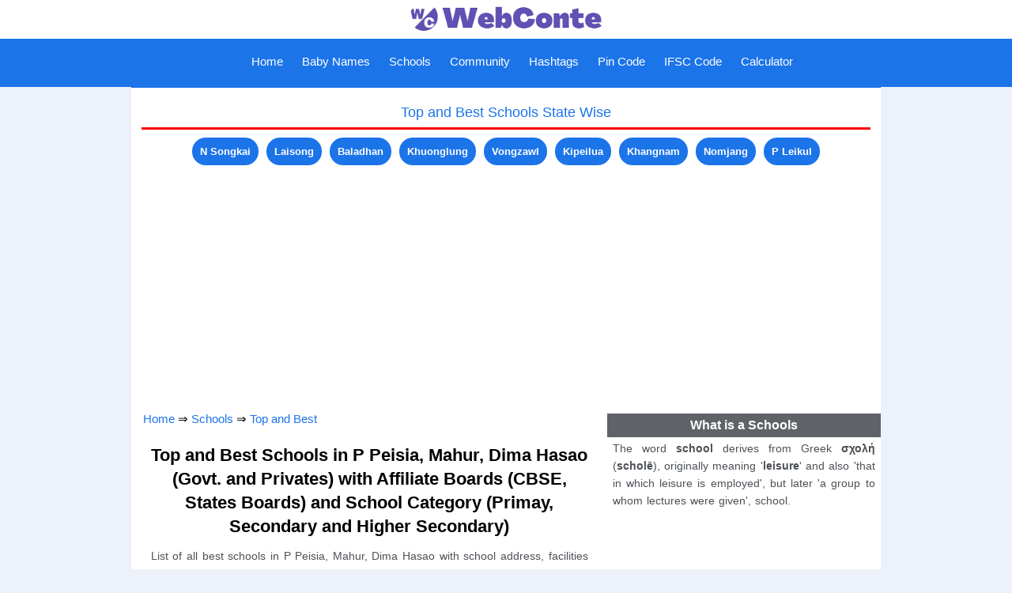

--- FILE ---
content_type: text/html; charset=UTF-8
request_url: https://webconte.com/schools/top_and_best/p_peisia,_mahur,_dima_hasao
body_size: 4253
content:
<!DOCTYPE html>
<html lang="en-GB" prefix="og: http://ogp.me/ns#">
<head>
<title>Best Schools in P Peisia, Dima Hasao (CBSE, State Board) | WebConte</title>
<link rel="shortcut icon" href="https://webconte.com/img/favicon.ico" type="image/x-icon" />
<link rel="icon" href="https://webconte.com/img/favicon.png" type="image/png" />
<meta http-equiv="Content-Type" content="text/html; charset=UTF-8"/>
<meta name="description" content="List of top and best schools in P Peisia, Mahur, Dima Hasao with board (CBSE, ICSE, IB, State Board) academic, admission, Rating Reviews, fees & facilities." />
<meta name="keywords" content="best schools p peisia, mahur, top schools p peisia, CBSE, ICSE, IB, State Board, admission, academic, result, facilities, fees"/>
<link rel="canonical" href="https://webconte.com/schools/top_and_best/p_peisia,_mahur,_dima_hasao"/>
<meta http-equiv="Content-Language" content="en-GB" />
<meta name="country" content="IN"/>
<meta property="og:locale" content="en-GB">
<meta property="og:type" content="article">
<meta property="og:title" content="Best Schools in P Peisia, Dima Hasao (CBSE, State Board) | WebConte">
<meta property="og:description" content="List of top and best schools in P Peisia, Mahur, Dima Hasao with board (CBSE, ICSE, IB, State Board) academic, admission, Rating Reviews, fees & facilities.">
<meta property="og:url" content="https://webconte.com/schools/top_and_best/p_peisia,_mahur,_dima_hasao">
<meta property="og:site_name" content="WebConte">
<meta property="article:section" content="School">
<meta property="og:image" content="https://webconte.com/img/school.jpg">
<meta property="og:image:secure_url" content="https://webconte.com/img/school.jpg">
<meta property="og:image:width" content="680">
<meta property="og:image:height" content="382">
<meta property="og:image:alt" content="Best Schools in P Peisia, Mahur">
<meta property="og:image:type" content="image/jpeg">
<meta name="twitter:card" content="summary_large_image">
<meta name="twitter:title" content="Best Schools in P Peisia, Dima Hasao (CBSE, State Board) | WebConte">
<meta name="twitter:description" content="List of top and best schools in P Peisia, Mahur, Dima Hasao with board (CBSE, ICSE, IB, State Board) academic, admission, Rating Reviews, fees & facilities.">
<meta name="twitter:site" content="@WebConte">
<meta name="twitter:creator" content="@WebConte">
<meta name="twitter:image" content="https://webconte.com/img/school.jpg">
<meta name="viewport" content="width=device-width, initial-scale=1.0">
<link rel="stylesheet" type="text/css" href="https://webconte.com/css/hschstyle.css" media="screen"/>
<meta name="application-name" content="School" />
</head>
<body>
<div id="tophead">
	<a href="https://webconte.com"><img src="https://webconte.com/img/head.jpg" alt="logo with Website Name"style="height:45px;"></a>
</div>
<div class="topnav" id="myTopnav">
	<a href="javascript:void(0);" class="icon" onclick="myFunction()">
	    <span id="menu" src="https://webconte.com/img/icon.png" alt="Menu">Menu</span>
        <span id="menuc"src="https://webconte.com/img/iconc.png" alt="Close">Close</span>
	</a>
	<div id="leftnav">
		<a href="https://webconte.com">Home</a>
		<a href="https://webconte.com/kids/baby_names">Baby Names</a>
		<a href="https://webconte.com/schools">Schools</a>
		<a href="https://webconte.com/community">Community</a>
		<a href="https://webconte.com/hashtags">Hashtags</a>
		<a href="https://webconte.com/pin_code">Pin Code</a>
		<a href="https://webconte.com/ifsc_code">IFSC Code</a>
		<a href="https://webconte.com/calculator">Calculator</a>
	</div>
</div>
<!-- Global site tag (gtag.js) - Google Analytics -->
<script async src="https://www.googletagmanager.com/gtag/js?id=G-M7GWFJZXLK"></script>
<script>
  window.dataLayer = window.dataLayer || [];
  function gtag(){dataLayer.push(arguments);}
  gtag('js', new Date());

  gtag('config', 'G-M7GWFJZXLK');
</script>
<script async src="https://pagead2.googlesyndication.com/pagead/js/adsbygoogle.js?client=ca-pub-8592485588202330"
     crossorigin="anonymous"></script>
<script type="text/javascript">
    (function(c,l,a,r,i,t,y){
        c[a]=c[a]||function(){(c[a].q=c[a].q||[]).push(arguments)};
        t=l.createElement(r);t.async=1;t.src="https://www.clarity.ms/tag/"+i;
        y=l.getElementsByTagName(r)[0];y.parentNode.insertBefore(t,y);
    })(window, document, "clarity", "script", "d3sxyii82g");
</script><div id="contentst">
	<span id="hsch">Top and Best Schools State Wise</span>
	<a href="https://webconte.com/schools/top_and_best/n_songkai,_mahur,_dima_hasao">N Songkai</a><a href="https://webconte.com/schools/top_and_best/laisong,_mahur,_dima_hasao">Laisong</a><a href="https://webconte.com/schools/top_and_best/baladhan,_mahur,_dima_hasao">Baladhan</a><a href="https://webconte.com/schools/top_and_best/khuonglung,_mahur,_dima_hasao">Khuonglung</a><a href="https://webconte.com/schools/top_and_best/vongzawl,_mahur,_dima_hasao">Vongzawl</a><a href="https://webconte.com/schools/top_and_best/kipeilua,_mahur,_dima_hasao">Kipeilua</a><a href="https://webconte.com/schools/top_and_best/khangnam,_mahur,_dima_hasao">Khangnam</a><a href="https://webconte.com/schools/top_and_best/nomjang,_mahur,_dima_hasao">Nomjang</a><a href="https://webconte.com/schools/top_and_best/p_leikul,_mahur,_dima_hasao">P Leikul</a><div class="hads"><script async src="https://pagead2.googlesyndication.com/pagead/js/adsbygoogle.js?client=ca-pub-8592485588202330"
     crossorigin="anonymous"></script>
<!-- edu -->
<ins class="adsbygoogle"
     style="display:block"
     data-ad-client="ca-pub-8592485588202330"
     data-ad-slot="8699458341"
     data-ad-format="auto"
     data-full-width-responsive="true"></ins>
<script>
     (adsbygoogle = window.adsbygoogle || []).push({});
</script></div>
</div>
<div id="conte">
<div id="content1" onclick="myFun()">
	<span id="tzuc"><a href="https://webconte.com">Home</a> &#8658; <a href="https://webconte.com/schools">Schools</a> &#8658; <a href="https://webconte.com/schools/top_and_best">Top and Best</a></span>
    <h1>Top and Best Schools in P Peisia, Mahur, Dima Hasao (Govt. and Privates) with Affiliate Boards (CBSE, States Boards) and School Category (Primay, Secondary and Higher Secondary)</h1>
    <p class="para">List of all best schools in P Peisia, Mahur, Dima Hasao with school address, facilities (library, playground, computers lab), school type(co-educational (co-ed), boys girls), category (primary, secondary, higher secondary, junior college) and education boards (CBSE, ICSE, IB, State Board).</p>
<div id="searchbox">
<span id="top10ttl"><b>Search Location for Best Schools</b><br/><br/>Better result Search Ex.: Location Name, District Name<br/><br/>
					
				<form method="post">
				<input type="text"  name="inputtop" id="inputtop" class="form-control" placeholder="Search Location">
                <div id="inputtopList"></div>  
				</form>	

</div><br/>
<div class="hads"><script async src="https://pagead2.googlesyndication.com/pagead/js/adsbygoogle.js?client=ca-pub-8592485588202330"
     crossorigin="anonymous"></script>
<!-- school -->
<ins class="adsbygoogle"
     style="display:block"
     data-ad-client="ca-pub-8592485588202330"
     data-ad-slot="1466430618"
     data-ad-format="auto"
     data-full-width-responsive="true"></ins>
<script>
     (adsbygoogle = window.adsbygoogle || []).push({});
</script></div>
	<h2>Best Schools in P Peisia, Mahur</h2>

	<table class="tzbxnb">
	<tr>
	<th colspan="2">1. P. Peisia Upper Colony Lower Primary School, P Peisia</th>
	</tr>
		<tr>
			<td>Category</td>
			<td>Primary</td>
		</tr>
		<tr>
			<td>School Type</td>
			<td>Co-educational (Co-ed)</td>
		</tr>
		<tr>
			<td>Board</td>
			<td>Others</td>
		</tr>
		<tr>
			<td>Facilities</td>
			<td>Library not Working, No Playground, Computers lab not Working</td>
		</tr>
		<tr>
			<td>Address</td>
			<td><a href="https://webconte.com/schools/assam/dima_hasao/mahur">Mahur</a>, <a href="https://webconte.com/schools/assam/dima_hasao">Dima Hasao</a>, <a href="https://webconte.com/schools/assam">Assam</a>. Pin Code - <a href="https://webconte.com/pin_code/788830">788830</a></td>
		</tr>
		<tr>
			<td colspan="2" style="text-align:center;">More Info - click on : <a href="https://webconte.com/school/p_peisia_upper_colony_lower_primary_school,_p_peisia_1dhl2"><span class="color-1">P. Peisia Upper Colony Lower Primary School, P Peisia</span></a></td>
		</tr>
		</table>
	<table class="tzbxnb">
	<tr>
	<th colspan="2">2. P. Peisia Lower Primary School, P Peisia</th>
	</tr>
		<tr>
			<td>Category</td>
			<td>Primary</td>
		</tr>
		<tr>
			<td>School Type</td>
			<td>Co-educational (Co-ed)</td>
		</tr>
		<tr>
			<td>Board</td>
			<td>Others</td>
		</tr>
		<tr>
			<td>Facilities</td>
			<td>Library, No Playground, Computers lab not Working</td>
		</tr>
		<tr>
			<td>Address</td>
			<td><a href="https://webconte.com/schools/assam/dima_hasao/mahur">Mahur</a>, <a href="https://webconte.com/schools/assam/dima_hasao">Dima Hasao</a>, <a href="https://webconte.com/schools/assam">Assam</a>. Pin Code - <a href="https://webconte.com/pin_code/788830">788830</a></td>
		</tr>
		<tr>
			<td colspan="2" style="text-align:center;">More Info - click on : <a href="https://webconte.com/school/p_peisia_lower_primary_school,_p_peisia_1dct7"><span class="color-1">P. Peisia Lower Primary School, P Peisia</span></a></td>
		</tr>
		</table>
	<table class="tzbxnb">
	<tr>
	<th colspan="2">3. P. Peisia Mes, P Peisia School</th>
	</tr>
		<tr>
			<td>Category</td>
			<td>Upper Primary</td>
		</tr>
		<tr>
			<td>School Type</td>
			<td>Co-educational (Co-ed)</td>
		</tr>
		<tr>
			<td>Board</td>
			<td>Others</td>
		</tr>
		<tr>
			<td>Facilities</td>
			<td>Library not Working, No Playground, Computers lab not Working</td>
		</tr>
		<tr>
			<td>Address</td>
			<td><a href="https://webconte.com/schools/assam/dima_hasao/mahur">Mahur</a>, <a href="https://webconte.com/schools/assam/dima_hasao">Dima Hasao</a>, <a href="https://webconte.com/schools/assam">Assam</a>. Pin Code - <a href="https://webconte.com/pin_code/788830">788830</a></td>
		</tr>
		<tr>
			<td colspan="2" style="text-align:center;">More Info - click on : <a href="https://webconte.com/school/p_peisia_mes,_p_peisia_1de56"><span class="color-1">P. Peisia Mes, P Peisia School</span></a></td>
		</tr>
		</table>
	<a href="https://webconte.com/schools/top_and_best/p_peisia,_mahur,_dima_hasao">
		<span id="pagcnox">1</span>
	</a>
	<br/><span id="pagse">Page 1 of 1</span>
	<hr/><h2>Top 10 and Best Schools</h2>
	<table class="tzbxnb">
	
		
		<tr>
			<td>1</td>
			<td><a href="https://webconte.com/schools/top_10/assam">Top 10 Schools in Assam</a></td>
		</tr>
		<tr>
			<td>2</td>
			<td><a href="https://webconte.com/schools/top_and_best/assam">Best Schools in Assam</a></td>
		</tr>
		<tr>
			<td>3</td>
			<td><a href="https://webconte.com/schools/top_10/dima_hasao">Top 10 Schools in Dima Hasao</a></td>
		</tr>
		<tr>
			<td>4</td>
			<td><a href="https://webconte.com/schools/top_and_best/dima_hasao">Best Schools in Dima Hasao</a></td>
		</tr>
		<tr>
			<td>5</td>
			<td><a href="https://webconte.com/schools/top_10/mahur">Top 10 Schools in Mahur</a></td>
		</tr>
		<tr>
			<td>6</td>
			<td><a href="https://webconte.com/schools/top_and_best/mahur">Best Schools in Mahur</a></td>
		</tr>	
	</table>
<div class="hads"><script async src="https://pagead2.googlesyndication.com/pagead/js/adsbygoogle.js?client=ca-pub-8592485588202330"
     crossorigin="anonymous"></script>
<!-- education-content-fix -->
<ins class="adsbygoogle"
     style="display:inline-block;width:336px;height:280px"
     data-ad-client="ca-pub-8592485588202330"
     data-ad-slot="6667742288"></ins>
<script>
     (adsbygoogle = window.adsbygoogle || []).push({});
</script></div>
	<table class="tzbxnb">
		<tr>
			<th colspan="2">Popular Cities and Town List</th>
		</tr>
		
		<tr>
			<td><a href="https://webconte.com/schools/top_10/ranchi">Top 10 Schools in Ranchi</a></td>
			<td><a href="https://webconte.com/schools/top_and_best/ranchi">Best Schools in Ranchi</a></td>
		</tr>
		<tr>
			<td><a href="https://webconte.com/schools/top_10/varanasi">Top 10 Schools in Varanasi</a></td>
			<td><a href="https://webconte.com/schools/top_and_best/varanasi">Best Schools in Varanasi</a></td>
		</tr>
		<tr>
			<td><a href="https://webconte.com/schools/top_10/tripura">Top 10 Schools in Tripura</a></td>
			<td><a href="https://webconte.com/schools/top_and_best/tripura">Best Schools in Tripura</a></td>
		</tr>
		<tr>
			<td><a href="https://webconte.com/schools/top_10/anantnag">Top 10 Schools in Anantnag</a></td>
			<td><a href="https://webconte.com/schools/top_and_best/anantnag">Best Schools in Anantnag</a></td>
		</tr>
		<tr>
			<td><a href="https://webconte.com/schools/top_10/ongole">Top 10 Schools in Ongole</a></td>
			<td><a href="https://webconte.com/schools/top_and_best/ongole">Best Schools in Ongole</a></td>
		</tr>
		<tr>
			<td><a href="https://webconte.com/schools/top_10/nadiad">Top 10 Schools in Nadiad</a></td>
			<td><a href="https://webconte.com/schools/top_and_best/nadiad">Best Schools in Nadiad</a></td>
		</tr>
		<tr>
			<td><a href="https://webconte.com/schools/top_10/north_dum_dum">Top 10 Schools in North Dum Dum</a></td>
			<td><a href="https://webconte.com/schools/top_and_best/north_dum_dum">Best Schools in North Dum Dum</a></td>
		</tr>	
	</table>
<p class="para">If you are looking for more details regarding exam schedule, fees, result, application form, syllabus and admission process, kindly contact the concerned department of the school.</p>
</div>
<div id="content2">
<h3>What is a Schools</h3>
	<p class="para">The word <b>school</b> derives from Greek <b>σχολή</b> (<b>scholē</b>), originally meaning '<b>leisure</b>' and also 'that in which leisure is employed', but later 'a group to whom lectures were given', school.</p>
	<center><div class="hads"><script async src="https://pagead2.googlesyndication.com/pagead/js/adsbygoogle.js?client=ca-pub-8592485588202330"
     crossorigin="anonymous"></script>
<!-- school-side-top-fix -->
<ins class="adsbygoogle"
     style="display:inline-block;width:300px;height:250px"
     data-ad-client="ca-pub-8592485588202330"
     data-ad-slot="1798558989"></ins>
<script>
     (adsbygoogle = window.adsbygoogle || []).push({});
</script></div></center><br/>
    <p class="para">A school is an <b>educational institution</b> designed to provide learning space and learning environment for the <b>teaching</b> of <b>students</b> under the direction of <b>teachers</b>. Most countries have a system of <b>formal education</b>, which is sometimes compulsory.<br/>
	In <b>ancient India</b>, schools were in the form of '<b>Gurukuls</b>'. Gurukuls were traditional <b>Hindu residential teaching schools</b>, usually the teacher's house or monastery. Today schools in India are commonly known by the <b>Sanskrit</b> words <b>Vidyashram</b>, <b>Vidyalaya</b>, <b>Vidya Mandir</b>, <b>Vidya Bhavan</b>. In southern languages, it is known as <b>Pallikudam</b> or <b>Padasalai</b>. During the Mughal rule, <b>madrasas</b> were started in India to educate the children of <b>Muslim</b> <b>parents</b>.</p>
    <table class="tzbxnb">
		<tr>
			<th Colspan="2">Schools Tools</th>
		</tr>
		<tr>
			<td><a href="https://webconte.com/schools/top_10">Top 10 Schools</a></td>
		</tr>
		<tr>
			<td><a href="https://webconte.com/schools/top_and_best">Top and Best Schools</a></td>
		</tr>
		<tr>
			<td><a href="https://webconte.com/calculator/cgpa_converter">Percentage to CGPA Calculator</a></td>
		</tr>
		<tr>
			<td><a href="https://webconte.com/calculator/cgpa_converter">Cgpa to Percentage Calculator</a></td>
		</tr>
		<tr>
			<td><a href="https://webconte.com/calculator">Calculator</span></a></td>
		</tr>
	</table>
    <div id="sidebox">
</div>
</div>
</div><div id="footer">
<div id="footnav">
        <div class="fpart1">
            <a href="https://webconte.com/kids/baby_names">Baby Names</a>
            <a href="https://webconte.com/pin_code">Pin Code</a>
            <a href="https://webconte.com/ifsc_code">IFSC Code</a>
            <a href="https://webconte.com/schools">Schools</a>
            <a href="https://webconte.com/hashtags">Hashtags</a>
            <a href="https://webconte.com/religion">Religion</a>
            <a href="https://webconte.com/community">Community</a>
            <a href="https://webconte.com/calculator">Calculator</a>
        </div>
      	<div class="fpart2">
    		<a href="https://webconte.com/about_us">About Us</a>  
    		<a href="https://webconte.com/contact">Contact</a>  
    		<a href="https://webconte.com/privacy_policy">Privacy</a> 
    		<a href="https://webconte.com/terms_and_conditions">Terms</a>
    		<a href="https://webconte.com/sitemap">Sitemap</a>
    		<span id="copyr">© WebConte 2020 All Rights Reserve</span>
        </div>
    </div>
</div>
<script>
var x = document.getElementById('leftnav');
var y = document.getElementById("myTopnav");

var mn = document.getElementById('menu');
var mnc = document.getElementById('menuc');
function myFun() {	
  if (mn.style.display === 'none') {
		x.style.display = 'none';
		mn.style.display = 'block';
		mnc.style.display = 'none';
	}
}
function myFunction() {
  if (mn.style.display === 'none') {
    x.style.display = 'none';
    mn.style.display = 'block';
    mnc.style.display = 'none';
  } else {
    x.style.display = 'block';
    x.style.top = '87px';
    x.style.textAlign  = 'left';
    x.style.padding   = '5px';
    mn.style.display = 'none';
    mnc.style.display = 'block';
  }
}
</script></body>
</html>
<script src="https://webconte.com/myscripts.js"></script>
 <script>
 $(document).ready(function(){  
      $('#inputtop').keyup(function(){  
           var topbt = $(this).val();  
           if(topbt != '')  
           {  
                $.ajax({  
                     url:"https://webconte.com/topsearch.php",  
                     method:"POST",  
                     data:{topbt:topbt},  
                     success:function(data)  
                     {  
                          $('#inputtopList').fadeIn();  
                          $('#inputtopList').html(data);  
                     }  
                });  
           }else{
			  $("#inputtopList").empty();
		   }
      });
      $(document).on('click', 'li', function(){  
           $('#inputtop').val($(this).text());  
           $('#inputtopList').fadeOut();	
     });
	
 });  
 </script>


--- FILE ---
content_type: text/html; charset=utf-8
request_url: https://www.google.com/recaptcha/api2/aframe
body_size: 266
content:
<!DOCTYPE HTML><html><head><meta http-equiv="content-type" content="text/html; charset=UTF-8"></head><body><script nonce="iJzohsd5644u7LXCH367tQ">/** Anti-fraud and anti-abuse applications only. See google.com/recaptcha */ try{var clients={'sodar':'https://pagead2.googlesyndication.com/pagead/sodar?'};window.addEventListener("message",function(a){try{if(a.source===window.parent){var b=JSON.parse(a.data);var c=clients[b['id']];if(c){var d=document.createElement('img');d.src=c+b['params']+'&rc='+(localStorage.getItem("rc::a")?sessionStorage.getItem("rc::b"):"");window.document.body.appendChild(d);sessionStorage.setItem("rc::e",parseInt(sessionStorage.getItem("rc::e")||0)+1);localStorage.setItem("rc::h",'1769701756727');}}}catch(b){}});window.parent.postMessage("_grecaptcha_ready", "*");}catch(b){}</script></body></html>